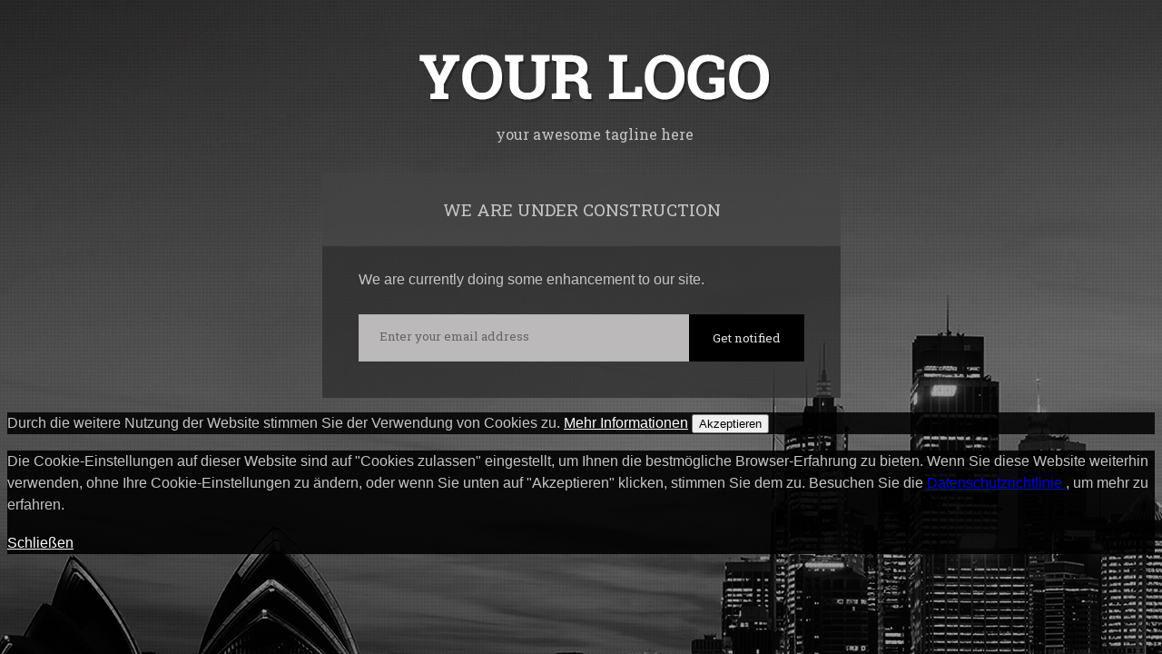

--- FILE ---
content_type: text/html; charset=UTF-8
request_url: https://darkoh.net/de/fw15-x-ava-pivot/avapivot-150819-639retf/
body_size: 2876
content:
<!DOCTYPE html>
<html lang="de-DE">
<!-- START HEAD -->
<head>
	<meta charset="UTF-8" />
	<meta name="viewport" content="width=device-width" />
	<title>©AvaPivot-150819-639retF - DARKOH</title>
	<link rel="profile" href="https://gmpg.org/xfn/11" />
	<link rel="Shortcut Icon" type="image/x-icon" href="https://darkoh.net/de//favicon.ico" />
	<link rel="stylesheet" href="https://fonts.googleapis.com/css?family=Roboto%20Slab%3A300%2C400|Arial%3A300%2C400" type="text/css" />
	<link rel="stylesheet" href="https://darkoh.net/wp-content/plugins/yith-maintenance-mode/assets/css/style-skin2.css" type="text/css" />
	<style type="text/css">
		body {
		background-image: url('https://darkoh.net/wp-content/plugins/yith-maintenance-mode/assets/images/skin2/bg-pattern.png');
background-repeat: no-repeat;
background-position: top left;
background-attachment: scroll;		}

		.logo .tagline {
		color: #c5c5c5;
font-size: 17 px;
font-family: 'Roboto Slab';
font-weight: 400;
font-style: normal;
		}

		h1, h2, h3, h4, h5, h6 {
		color: #c5c5c5;
font-size: 23 px;
font-family: 'Roboto Slab';
font-weight: 400;
font-style: normal;
		}

		p, li {
		color: #c5c5c5;
font-size: 14 px;
font-family: 'Arial';
font-weight: 400;
font-style: normal;
		}

		.yit-box h3 {
		color: #c5c5c5;
font-size: 23 px;
font-family: 'Roboto Slab';
font-weight: 400;
font-style: normal;
		}

		form.newsletter input.text-field {
		color: #656565;
font-size: 14 px;
font-family: 'Roboto Slab';
font-weight: 400;
font-style: normal;
		}

		form.newsletter input.submit-field {
			background: #000000;
		color: #e1e1e1;
font-size: 17 px;
font-family: 'Roboto Slab';
font-weight: 400;
font-style: normal;
		}

		form.newsletter .submit:hover input.submit-field {
			background: #3f3f3f;
		}

			</style>
</head>
<!-- END HEAD -->
<!-- START BODY -->
<body class="attachment attachment-template-default attachmentid-3270 attachment-jpeg sfsi_actvite_theme_black offcanvas">

<div class="container">
	<a class="logo" href="https://darkoh.net">
		<img src="https://darkoh.net/wp-content/plugins/yith-maintenance-mode/assets/images/skin2/logo.png" alt="Logo" />
					<p class="tagline">your awesome tagline here</p>
			</a>

	<div class="yit-box">

		<div class="message">
			<h3>WE ARE UNDER CONSTRUCTION</h3>
<p>We are currently doing some enhancement to our site.</p>		</div>

		
			
			<form method="POST" action="" class="newsletter">
				<fieldset>
					<input type="text" name="email" id="email" class="email-field text-field" placeholder="Enter your email address" />
					<div class="submit"><input type="submit" value="Get notified" class="submit-field" /></div>
									</fieldset>
			</form>
		
	</div>

	<div class="socials">
																																													</div>

</div>

			<!--facebook like and share js -->
			<div id="fb-root"></div>
			<script>
				(function(d, s, id) {
					var js, fjs = d.getElementsByTagName(s)[0];
					if (d.getElementById(id)) return;
					js = d.createElement(s);
					js.id = id;
					js.src = "//connect.facebook.net/en_US/sdk.js#xfbml=1&version=v2.5";
					fjs.parentNode.insertBefore(js, fjs);
				}(document, 'script', 'facebook-jssdk'));
			</script>
		<script>
window.addEventListener('sfsi_functions_loaded', function() {
    if (typeof sfsi_responsive_toggle == 'function') {
        sfsi_responsive_toggle(0);
        // console.log('sfsi_responsive_toggle');

    }
})
</script>
    <script>
        window.addEventListener('sfsi_functions_loaded', function() {
            if (typeof sfsi_plugin_version == 'function') {
                sfsi_plugin_version(2.77);
            }
        });

        function sfsi_processfurther(ref) {
            var feed_id = '';
            var feedtype = 8;
            var email = jQuery(ref).find('input[name="email"]').val();
            var filter = /^([a-zA-Z0-9_\.\-])+\@(([a-zA-Z0-9\-])+\.)+([a-zA-Z0-9]{2,4})+$/;
            if ((email != "Enter your email") && (filter.test(email))) {
                if (feedtype == "8") {
                    var url = "https://api.follow.it/subscription-form/" + feed_id + "/" + feedtype;
                    window.open(url, "popupwindow", "scrollbars=yes,width=1080,height=760");
                    return true;
                }
            } else {
                alert("Please enter email address");
                jQuery(ref).find('input[name="email"]').focus();
                return false;
            }
        }
    </script>
    <style type="text/css" aria-selected="true">
        .sfsi_subscribe_Popinner {
            width: 100% !important;

            height: auto !important;

            padding: 18px 0px !important;

            background-color: #ffffff !important;
        }
        .sfsi_subscribe_Popinner form {
            margin: 0 20px !important;
        }
        .sfsi_subscribe_Popinner h5 {
            font-family: Helvetica,Arial,sans-serif !important;

            font-weight: bold !important;

            color: #000000 !important;

            font-size: 16px !important;

            text-align: center !important;
            margin: 0 0 10px !important;
            padding: 0 !important;
        }
        .sfsi_subscription_form_field {
            margin: 5px 0 !important;
            width: 100% !important;
            display: inline-flex;
            display: -webkit-inline-flex;
        }

        .sfsi_subscription_form_field input {
            width: 100% !important;
            padding: 10px 0px !important;
        }

        .sfsi_subscribe_Popinner input[type=email] {
            font-family: Helvetica,Arial,sans-serif !important;

            font-style: normal !important;

            color:  !important;

            font-size: 14px !important;

            text-align: center !important;
        }

        .sfsi_subscribe_Popinner input[type=email]::-webkit-input-placeholder {

            font-family: Helvetica,Arial,sans-serif !important;

            font-style: normal !important;

            color:  !important;

            font-size: 14px !important;

            text-align: center !important;
        }
        .sfsi_subscribe_Popinner input[type=email]:-moz-placeholder {
            /* Firefox 18- */

            font-family: Helvetica,Arial,sans-serif !important;

            font-style: normal !important;

            color:  !important;

            font-size: 14px !important;

            text-align: center !important;

        }

        .sfsi_subscribe_Popinner input[type=email]::-moz-placeholder {
            /* Firefox 19+ */
            font-family: Helvetica,Arial,sans-serif !important;

            font-style: normal !important;

            color:  !important;

            font-size: 14px !important;

            text-align: center !important;

        }

        .sfsi_subscribe_Popinner input[type=email]:-ms-input-placeholder {
            font-family: Helvetica,Arial,sans-serif !important;

            font-style: normal !important;

            color:  !important;

            font-size: 14px !important;

            text-align: center !important;
        }

        .sfsi_subscribe_Popinner input[type=submit] {
            font-family: Helvetica,Arial,sans-serif !important;

            font-weight: bold !important;

            color: #000000 !important;

            font-size: 16px !important;

            text-align: center !important;

            background-color: #dedede !important;
        }

        .sfsi_shortcode_container {
            float: left;
        }

        .sfsi_shortcode_container .norm_row .sfsi_wDiv {
            position: relative !important;
        }

        .sfsi_shortcode_container .sfsi_holders {
            display: none;
        }

            </style>

<!-- Instagram Feed JS -->
<script type="text/javascript">
var sbiajaxurl = "https://darkoh.net/wp-admin/admin-ajax.php";
</script>
<!-- Eu Cookie Law 3.1.6 --><div class="pea_cook_wrapper pea_cook_bottomright" style="color:#FFFFFF;background:rgb(0,0,0);background: rgba(0,0,0,0.85);"><p>Durch die weitere Nutzung der Website stimmen Sie der Verwendung von Cookies zu. <a style="color:#FFFFFF;" href="#" id="fom">Mehr Informationen</a> <button id="pea_cook_btn" class="pea_cook_btn">Akzeptieren</button></p></div><div class="pea_cook_more_info_popover"><div class="pea_cook_more_info_popover_inner" style="color:#FFFFFF;background-color: rgba(0,0,0,0.9);"><p>Die Cookie-Einstellungen auf dieser Website sind auf "Cookies zulassen" eingestellt, um Ihnen die bestmögliche Browser-Erfahrung zu bieten. Wenn Sie diese Website weiterhin verwenden, ohne Ihre Cookie-Einstellungen zu ändern, oder wenn Sie unten auf "Akzeptieren" klicken, stimmen Sie dem zu. Besuchen Sie die <a href="https://darkoh.net/de/privacy-policy/"> Datenschutzrichtlinie </a>, um mehr zu erfahren.</p><p><a style="color:#FFFFFF;" href="#" id="pea_close">Schließen</a></p></div></div></body>
</html>
